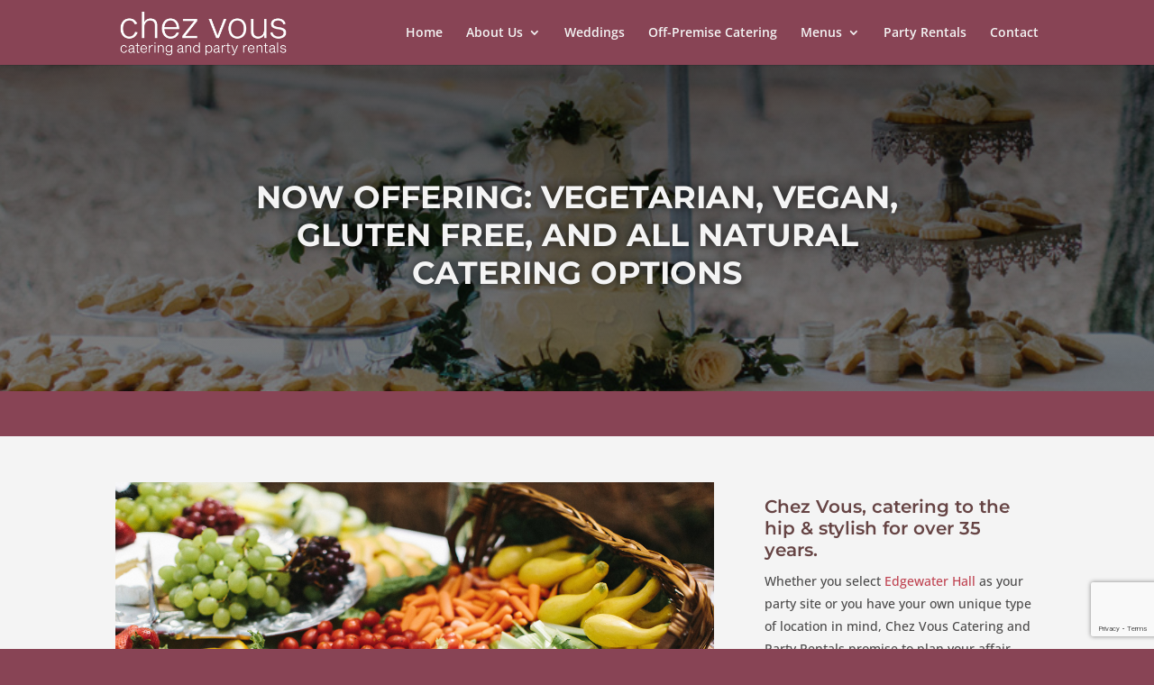

--- FILE ---
content_type: text/html; charset=utf-8
request_url: https://www.google.com/recaptcha/api2/anchor?ar=1&k=6LcS5SwkAAAAAM8zXHkxwuunkGRrSHSiPomNi1Dv&co=aHR0cHM6Ly9jdnBhcnRpZXMuY29tOjQ0Mw..&hl=en&v=PoyoqOPhxBO7pBk68S4YbpHZ&size=invisible&anchor-ms=20000&execute-ms=30000&cb=f0gfm6hmaz67
body_size: 48609
content:
<!DOCTYPE HTML><html dir="ltr" lang="en"><head><meta http-equiv="Content-Type" content="text/html; charset=UTF-8">
<meta http-equiv="X-UA-Compatible" content="IE=edge">
<title>reCAPTCHA</title>
<style type="text/css">
/* cyrillic-ext */
@font-face {
  font-family: 'Roboto';
  font-style: normal;
  font-weight: 400;
  font-stretch: 100%;
  src: url(//fonts.gstatic.com/s/roboto/v48/KFO7CnqEu92Fr1ME7kSn66aGLdTylUAMa3GUBHMdazTgWw.woff2) format('woff2');
  unicode-range: U+0460-052F, U+1C80-1C8A, U+20B4, U+2DE0-2DFF, U+A640-A69F, U+FE2E-FE2F;
}
/* cyrillic */
@font-face {
  font-family: 'Roboto';
  font-style: normal;
  font-weight: 400;
  font-stretch: 100%;
  src: url(//fonts.gstatic.com/s/roboto/v48/KFO7CnqEu92Fr1ME7kSn66aGLdTylUAMa3iUBHMdazTgWw.woff2) format('woff2');
  unicode-range: U+0301, U+0400-045F, U+0490-0491, U+04B0-04B1, U+2116;
}
/* greek-ext */
@font-face {
  font-family: 'Roboto';
  font-style: normal;
  font-weight: 400;
  font-stretch: 100%;
  src: url(//fonts.gstatic.com/s/roboto/v48/KFO7CnqEu92Fr1ME7kSn66aGLdTylUAMa3CUBHMdazTgWw.woff2) format('woff2');
  unicode-range: U+1F00-1FFF;
}
/* greek */
@font-face {
  font-family: 'Roboto';
  font-style: normal;
  font-weight: 400;
  font-stretch: 100%;
  src: url(//fonts.gstatic.com/s/roboto/v48/KFO7CnqEu92Fr1ME7kSn66aGLdTylUAMa3-UBHMdazTgWw.woff2) format('woff2');
  unicode-range: U+0370-0377, U+037A-037F, U+0384-038A, U+038C, U+038E-03A1, U+03A3-03FF;
}
/* math */
@font-face {
  font-family: 'Roboto';
  font-style: normal;
  font-weight: 400;
  font-stretch: 100%;
  src: url(//fonts.gstatic.com/s/roboto/v48/KFO7CnqEu92Fr1ME7kSn66aGLdTylUAMawCUBHMdazTgWw.woff2) format('woff2');
  unicode-range: U+0302-0303, U+0305, U+0307-0308, U+0310, U+0312, U+0315, U+031A, U+0326-0327, U+032C, U+032F-0330, U+0332-0333, U+0338, U+033A, U+0346, U+034D, U+0391-03A1, U+03A3-03A9, U+03B1-03C9, U+03D1, U+03D5-03D6, U+03F0-03F1, U+03F4-03F5, U+2016-2017, U+2034-2038, U+203C, U+2040, U+2043, U+2047, U+2050, U+2057, U+205F, U+2070-2071, U+2074-208E, U+2090-209C, U+20D0-20DC, U+20E1, U+20E5-20EF, U+2100-2112, U+2114-2115, U+2117-2121, U+2123-214F, U+2190, U+2192, U+2194-21AE, U+21B0-21E5, U+21F1-21F2, U+21F4-2211, U+2213-2214, U+2216-22FF, U+2308-230B, U+2310, U+2319, U+231C-2321, U+2336-237A, U+237C, U+2395, U+239B-23B7, U+23D0, U+23DC-23E1, U+2474-2475, U+25AF, U+25B3, U+25B7, U+25BD, U+25C1, U+25CA, U+25CC, U+25FB, U+266D-266F, U+27C0-27FF, U+2900-2AFF, U+2B0E-2B11, U+2B30-2B4C, U+2BFE, U+3030, U+FF5B, U+FF5D, U+1D400-1D7FF, U+1EE00-1EEFF;
}
/* symbols */
@font-face {
  font-family: 'Roboto';
  font-style: normal;
  font-weight: 400;
  font-stretch: 100%;
  src: url(//fonts.gstatic.com/s/roboto/v48/KFO7CnqEu92Fr1ME7kSn66aGLdTylUAMaxKUBHMdazTgWw.woff2) format('woff2');
  unicode-range: U+0001-000C, U+000E-001F, U+007F-009F, U+20DD-20E0, U+20E2-20E4, U+2150-218F, U+2190, U+2192, U+2194-2199, U+21AF, U+21E6-21F0, U+21F3, U+2218-2219, U+2299, U+22C4-22C6, U+2300-243F, U+2440-244A, U+2460-24FF, U+25A0-27BF, U+2800-28FF, U+2921-2922, U+2981, U+29BF, U+29EB, U+2B00-2BFF, U+4DC0-4DFF, U+FFF9-FFFB, U+10140-1018E, U+10190-1019C, U+101A0, U+101D0-101FD, U+102E0-102FB, U+10E60-10E7E, U+1D2C0-1D2D3, U+1D2E0-1D37F, U+1F000-1F0FF, U+1F100-1F1AD, U+1F1E6-1F1FF, U+1F30D-1F30F, U+1F315, U+1F31C, U+1F31E, U+1F320-1F32C, U+1F336, U+1F378, U+1F37D, U+1F382, U+1F393-1F39F, U+1F3A7-1F3A8, U+1F3AC-1F3AF, U+1F3C2, U+1F3C4-1F3C6, U+1F3CA-1F3CE, U+1F3D4-1F3E0, U+1F3ED, U+1F3F1-1F3F3, U+1F3F5-1F3F7, U+1F408, U+1F415, U+1F41F, U+1F426, U+1F43F, U+1F441-1F442, U+1F444, U+1F446-1F449, U+1F44C-1F44E, U+1F453, U+1F46A, U+1F47D, U+1F4A3, U+1F4B0, U+1F4B3, U+1F4B9, U+1F4BB, U+1F4BF, U+1F4C8-1F4CB, U+1F4D6, U+1F4DA, U+1F4DF, U+1F4E3-1F4E6, U+1F4EA-1F4ED, U+1F4F7, U+1F4F9-1F4FB, U+1F4FD-1F4FE, U+1F503, U+1F507-1F50B, U+1F50D, U+1F512-1F513, U+1F53E-1F54A, U+1F54F-1F5FA, U+1F610, U+1F650-1F67F, U+1F687, U+1F68D, U+1F691, U+1F694, U+1F698, U+1F6AD, U+1F6B2, U+1F6B9-1F6BA, U+1F6BC, U+1F6C6-1F6CF, U+1F6D3-1F6D7, U+1F6E0-1F6EA, U+1F6F0-1F6F3, U+1F6F7-1F6FC, U+1F700-1F7FF, U+1F800-1F80B, U+1F810-1F847, U+1F850-1F859, U+1F860-1F887, U+1F890-1F8AD, U+1F8B0-1F8BB, U+1F8C0-1F8C1, U+1F900-1F90B, U+1F93B, U+1F946, U+1F984, U+1F996, U+1F9E9, U+1FA00-1FA6F, U+1FA70-1FA7C, U+1FA80-1FA89, U+1FA8F-1FAC6, U+1FACE-1FADC, U+1FADF-1FAE9, U+1FAF0-1FAF8, U+1FB00-1FBFF;
}
/* vietnamese */
@font-face {
  font-family: 'Roboto';
  font-style: normal;
  font-weight: 400;
  font-stretch: 100%;
  src: url(//fonts.gstatic.com/s/roboto/v48/KFO7CnqEu92Fr1ME7kSn66aGLdTylUAMa3OUBHMdazTgWw.woff2) format('woff2');
  unicode-range: U+0102-0103, U+0110-0111, U+0128-0129, U+0168-0169, U+01A0-01A1, U+01AF-01B0, U+0300-0301, U+0303-0304, U+0308-0309, U+0323, U+0329, U+1EA0-1EF9, U+20AB;
}
/* latin-ext */
@font-face {
  font-family: 'Roboto';
  font-style: normal;
  font-weight: 400;
  font-stretch: 100%;
  src: url(//fonts.gstatic.com/s/roboto/v48/KFO7CnqEu92Fr1ME7kSn66aGLdTylUAMa3KUBHMdazTgWw.woff2) format('woff2');
  unicode-range: U+0100-02BA, U+02BD-02C5, U+02C7-02CC, U+02CE-02D7, U+02DD-02FF, U+0304, U+0308, U+0329, U+1D00-1DBF, U+1E00-1E9F, U+1EF2-1EFF, U+2020, U+20A0-20AB, U+20AD-20C0, U+2113, U+2C60-2C7F, U+A720-A7FF;
}
/* latin */
@font-face {
  font-family: 'Roboto';
  font-style: normal;
  font-weight: 400;
  font-stretch: 100%;
  src: url(//fonts.gstatic.com/s/roboto/v48/KFO7CnqEu92Fr1ME7kSn66aGLdTylUAMa3yUBHMdazQ.woff2) format('woff2');
  unicode-range: U+0000-00FF, U+0131, U+0152-0153, U+02BB-02BC, U+02C6, U+02DA, U+02DC, U+0304, U+0308, U+0329, U+2000-206F, U+20AC, U+2122, U+2191, U+2193, U+2212, U+2215, U+FEFF, U+FFFD;
}
/* cyrillic-ext */
@font-face {
  font-family: 'Roboto';
  font-style: normal;
  font-weight: 500;
  font-stretch: 100%;
  src: url(//fonts.gstatic.com/s/roboto/v48/KFO7CnqEu92Fr1ME7kSn66aGLdTylUAMa3GUBHMdazTgWw.woff2) format('woff2');
  unicode-range: U+0460-052F, U+1C80-1C8A, U+20B4, U+2DE0-2DFF, U+A640-A69F, U+FE2E-FE2F;
}
/* cyrillic */
@font-face {
  font-family: 'Roboto';
  font-style: normal;
  font-weight: 500;
  font-stretch: 100%;
  src: url(//fonts.gstatic.com/s/roboto/v48/KFO7CnqEu92Fr1ME7kSn66aGLdTylUAMa3iUBHMdazTgWw.woff2) format('woff2');
  unicode-range: U+0301, U+0400-045F, U+0490-0491, U+04B0-04B1, U+2116;
}
/* greek-ext */
@font-face {
  font-family: 'Roboto';
  font-style: normal;
  font-weight: 500;
  font-stretch: 100%;
  src: url(//fonts.gstatic.com/s/roboto/v48/KFO7CnqEu92Fr1ME7kSn66aGLdTylUAMa3CUBHMdazTgWw.woff2) format('woff2');
  unicode-range: U+1F00-1FFF;
}
/* greek */
@font-face {
  font-family: 'Roboto';
  font-style: normal;
  font-weight: 500;
  font-stretch: 100%;
  src: url(//fonts.gstatic.com/s/roboto/v48/KFO7CnqEu92Fr1ME7kSn66aGLdTylUAMa3-UBHMdazTgWw.woff2) format('woff2');
  unicode-range: U+0370-0377, U+037A-037F, U+0384-038A, U+038C, U+038E-03A1, U+03A3-03FF;
}
/* math */
@font-face {
  font-family: 'Roboto';
  font-style: normal;
  font-weight: 500;
  font-stretch: 100%;
  src: url(//fonts.gstatic.com/s/roboto/v48/KFO7CnqEu92Fr1ME7kSn66aGLdTylUAMawCUBHMdazTgWw.woff2) format('woff2');
  unicode-range: U+0302-0303, U+0305, U+0307-0308, U+0310, U+0312, U+0315, U+031A, U+0326-0327, U+032C, U+032F-0330, U+0332-0333, U+0338, U+033A, U+0346, U+034D, U+0391-03A1, U+03A3-03A9, U+03B1-03C9, U+03D1, U+03D5-03D6, U+03F0-03F1, U+03F4-03F5, U+2016-2017, U+2034-2038, U+203C, U+2040, U+2043, U+2047, U+2050, U+2057, U+205F, U+2070-2071, U+2074-208E, U+2090-209C, U+20D0-20DC, U+20E1, U+20E5-20EF, U+2100-2112, U+2114-2115, U+2117-2121, U+2123-214F, U+2190, U+2192, U+2194-21AE, U+21B0-21E5, U+21F1-21F2, U+21F4-2211, U+2213-2214, U+2216-22FF, U+2308-230B, U+2310, U+2319, U+231C-2321, U+2336-237A, U+237C, U+2395, U+239B-23B7, U+23D0, U+23DC-23E1, U+2474-2475, U+25AF, U+25B3, U+25B7, U+25BD, U+25C1, U+25CA, U+25CC, U+25FB, U+266D-266F, U+27C0-27FF, U+2900-2AFF, U+2B0E-2B11, U+2B30-2B4C, U+2BFE, U+3030, U+FF5B, U+FF5D, U+1D400-1D7FF, U+1EE00-1EEFF;
}
/* symbols */
@font-face {
  font-family: 'Roboto';
  font-style: normal;
  font-weight: 500;
  font-stretch: 100%;
  src: url(//fonts.gstatic.com/s/roboto/v48/KFO7CnqEu92Fr1ME7kSn66aGLdTylUAMaxKUBHMdazTgWw.woff2) format('woff2');
  unicode-range: U+0001-000C, U+000E-001F, U+007F-009F, U+20DD-20E0, U+20E2-20E4, U+2150-218F, U+2190, U+2192, U+2194-2199, U+21AF, U+21E6-21F0, U+21F3, U+2218-2219, U+2299, U+22C4-22C6, U+2300-243F, U+2440-244A, U+2460-24FF, U+25A0-27BF, U+2800-28FF, U+2921-2922, U+2981, U+29BF, U+29EB, U+2B00-2BFF, U+4DC0-4DFF, U+FFF9-FFFB, U+10140-1018E, U+10190-1019C, U+101A0, U+101D0-101FD, U+102E0-102FB, U+10E60-10E7E, U+1D2C0-1D2D3, U+1D2E0-1D37F, U+1F000-1F0FF, U+1F100-1F1AD, U+1F1E6-1F1FF, U+1F30D-1F30F, U+1F315, U+1F31C, U+1F31E, U+1F320-1F32C, U+1F336, U+1F378, U+1F37D, U+1F382, U+1F393-1F39F, U+1F3A7-1F3A8, U+1F3AC-1F3AF, U+1F3C2, U+1F3C4-1F3C6, U+1F3CA-1F3CE, U+1F3D4-1F3E0, U+1F3ED, U+1F3F1-1F3F3, U+1F3F5-1F3F7, U+1F408, U+1F415, U+1F41F, U+1F426, U+1F43F, U+1F441-1F442, U+1F444, U+1F446-1F449, U+1F44C-1F44E, U+1F453, U+1F46A, U+1F47D, U+1F4A3, U+1F4B0, U+1F4B3, U+1F4B9, U+1F4BB, U+1F4BF, U+1F4C8-1F4CB, U+1F4D6, U+1F4DA, U+1F4DF, U+1F4E3-1F4E6, U+1F4EA-1F4ED, U+1F4F7, U+1F4F9-1F4FB, U+1F4FD-1F4FE, U+1F503, U+1F507-1F50B, U+1F50D, U+1F512-1F513, U+1F53E-1F54A, U+1F54F-1F5FA, U+1F610, U+1F650-1F67F, U+1F687, U+1F68D, U+1F691, U+1F694, U+1F698, U+1F6AD, U+1F6B2, U+1F6B9-1F6BA, U+1F6BC, U+1F6C6-1F6CF, U+1F6D3-1F6D7, U+1F6E0-1F6EA, U+1F6F0-1F6F3, U+1F6F7-1F6FC, U+1F700-1F7FF, U+1F800-1F80B, U+1F810-1F847, U+1F850-1F859, U+1F860-1F887, U+1F890-1F8AD, U+1F8B0-1F8BB, U+1F8C0-1F8C1, U+1F900-1F90B, U+1F93B, U+1F946, U+1F984, U+1F996, U+1F9E9, U+1FA00-1FA6F, U+1FA70-1FA7C, U+1FA80-1FA89, U+1FA8F-1FAC6, U+1FACE-1FADC, U+1FADF-1FAE9, U+1FAF0-1FAF8, U+1FB00-1FBFF;
}
/* vietnamese */
@font-face {
  font-family: 'Roboto';
  font-style: normal;
  font-weight: 500;
  font-stretch: 100%;
  src: url(//fonts.gstatic.com/s/roboto/v48/KFO7CnqEu92Fr1ME7kSn66aGLdTylUAMa3OUBHMdazTgWw.woff2) format('woff2');
  unicode-range: U+0102-0103, U+0110-0111, U+0128-0129, U+0168-0169, U+01A0-01A1, U+01AF-01B0, U+0300-0301, U+0303-0304, U+0308-0309, U+0323, U+0329, U+1EA0-1EF9, U+20AB;
}
/* latin-ext */
@font-face {
  font-family: 'Roboto';
  font-style: normal;
  font-weight: 500;
  font-stretch: 100%;
  src: url(//fonts.gstatic.com/s/roboto/v48/KFO7CnqEu92Fr1ME7kSn66aGLdTylUAMa3KUBHMdazTgWw.woff2) format('woff2');
  unicode-range: U+0100-02BA, U+02BD-02C5, U+02C7-02CC, U+02CE-02D7, U+02DD-02FF, U+0304, U+0308, U+0329, U+1D00-1DBF, U+1E00-1E9F, U+1EF2-1EFF, U+2020, U+20A0-20AB, U+20AD-20C0, U+2113, U+2C60-2C7F, U+A720-A7FF;
}
/* latin */
@font-face {
  font-family: 'Roboto';
  font-style: normal;
  font-weight: 500;
  font-stretch: 100%;
  src: url(//fonts.gstatic.com/s/roboto/v48/KFO7CnqEu92Fr1ME7kSn66aGLdTylUAMa3yUBHMdazQ.woff2) format('woff2');
  unicode-range: U+0000-00FF, U+0131, U+0152-0153, U+02BB-02BC, U+02C6, U+02DA, U+02DC, U+0304, U+0308, U+0329, U+2000-206F, U+20AC, U+2122, U+2191, U+2193, U+2212, U+2215, U+FEFF, U+FFFD;
}
/* cyrillic-ext */
@font-face {
  font-family: 'Roboto';
  font-style: normal;
  font-weight: 900;
  font-stretch: 100%;
  src: url(//fonts.gstatic.com/s/roboto/v48/KFO7CnqEu92Fr1ME7kSn66aGLdTylUAMa3GUBHMdazTgWw.woff2) format('woff2');
  unicode-range: U+0460-052F, U+1C80-1C8A, U+20B4, U+2DE0-2DFF, U+A640-A69F, U+FE2E-FE2F;
}
/* cyrillic */
@font-face {
  font-family: 'Roboto';
  font-style: normal;
  font-weight: 900;
  font-stretch: 100%;
  src: url(//fonts.gstatic.com/s/roboto/v48/KFO7CnqEu92Fr1ME7kSn66aGLdTylUAMa3iUBHMdazTgWw.woff2) format('woff2');
  unicode-range: U+0301, U+0400-045F, U+0490-0491, U+04B0-04B1, U+2116;
}
/* greek-ext */
@font-face {
  font-family: 'Roboto';
  font-style: normal;
  font-weight: 900;
  font-stretch: 100%;
  src: url(//fonts.gstatic.com/s/roboto/v48/KFO7CnqEu92Fr1ME7kSn66aGLdTylUAMa3CUBHMdazTgWw.woff2) format('woff2');
  unicode-range: U+1F00-1FFF;
}
/* greek */
@font-face {
  font-family: 'Roboto';
  font-style: normal;
  font-weight: 900;
  font-stretch: 100%;
  src: url(//fonts.gstatic.com/s/roboto/v48/KFO7CnqEu92Fr1ME7kSn66aGLdTylUAMa3-UBHMdazTgWw.woff2) format('woff2');
  unicode-range: U+0370-0377, U+037A-037F, U+0384-038A, U+038C, U+038E-03A1, U+03A3-03FF;
}
/* math */
@font-face {
  font-family: 'Roboto';
  font-style: normal;
  font-weight: 900;
  font-stretch: 100%;
  src: url(//fonts.gstatic.com/s/roboto/v48/KFO7CnqEu92Fr1ME7kSn66aGLdTylUAMawCUBHMdazTgWw.woff2) format('woff2');
  unicode-range: U+0302-0303, U+0305, U+0307-0308, U+0310, U+0312, U+0315, U+031A, U+0326-0327, U+032C, U+032F-0330, U+0332-0333, U+0338, U+033A, U+0346, U+034D, U+0391-03A1, U+03A3-03A9, U+03B1-03C9, U+03D1, U+03D5-03D6, U+03F0-03F1, U+03F4-03F5, U+2016-2017, U+2034-2038, U+203C, U+2040, U+2043, U+2047, U+2050, U+2057, U+205F, U+2070-2071, U+2074-208E, U+2090-209C, U+20D0-20DC, U+20E1, U+20E5-20EF, U+2100-2112, U+2114-2115, U+2117-2121, U+2123-214F, U+2190, U+2192, U+2194-21AE, U+21B0-21E5, U+21F1-21F2, U+21F4-2211, U+2213-2214, U+2216-22FF, U+2308-230B, U+2310, U+2319, U+231C-2321, U+2336-237A, U+237C, U+2395, U+239B-23B7, U+23D0, U+23DC-23E1, U+2474-2475, U+25AF, U+25B3, U+25B7, U+25BD, U+25C1, U+25CA, U+25CC, U+25FB, U+266D-266F, U+27C0-27FF, U+2900-2AFF, U+2B0E-2B11, U+2B30-2B4C, U+2BFE, U+3030, U+FF5B, U+FF5D, U+1D400-1D7FF, U+1EE00-1EEFF;
}
/* symbols */
@font-face {
  font-family: 'Roboto';
  font-style: normal;
  font-weight: 900;
  font-stretch: 100%;
  src: url(//fonts.gstatic.com/s/roboto/v48/KFO7CnqEu92Fr1ME7kSn66aGLdTylUAMaxKUBHMdazTgWw.woff2) format('woff2');
  unicode-range: U+0001-000C, U+000E-001F, U+007F-009F, U+20DD-20E0, U+20E2-20E4, U+2150-218F, U+2190, U+2192, U+2194-2199, U+21AF, U+21E6-21F0, U+21F3, U+2218-2219, U+2299, U+22C4-22C6, U+2300-243F, U+2440-244A, U+2460-24FF, U+25A0-27BF, U+2800-28FF, U+2921-2922, U+2981, U+29BF, U+29EB, U+2B00-2BFF, U+4DC0-4DFF, U+FFF9-FFFB, U+10140-1018E, U+10190-1019C, U+101A0, U+101D0-101FD, U+102E0-102FB, U+10E60-10E7E, U+1D2C0-1D2D3, U+1D2E0-1D37F, U+1F000-1F0FF, U+1F100-1F1AD, U+1F1E6-1F1FF, U+1F30D-1F30F, U+1F315, U+1F31C, U+1F31E, U+1F320-1F32C, U+1F336, U+1F378, U+1F37D, U+1F382, U+1F393-1F39F, U+1F3A7-1F3A8, U+1F3AC-1F3AF, U+1F3C2, U+1F3C4-1F3C6, U+1F3CA-1F3CE, U+1F3D4-1F3E0, U+1F3ED, U+1F3F1-1F3F3, U+1F3F5-1F3F7, U+1F408, U+1F415, U+1F41F, U+1F426, U+1F43F, U+1F441-1F442, U+1F444, U+1F446-1F449, U+1F44C-1F44E, U+1F453, U+1F46A, U+1F47D, U+1F4A3, U+1F4B0, U+1F4B3, U+1F4B9, U+1F4BB, U+1F4BF, U+1F4C8-1F4CB, U+1F4D6, U+1F4DA, U+1F4DF, U+1F4E3-1F4E6, U+1F4EA-1F4ED, U+1F4F7, U+1F4F9-1F4FB, U+1F4FD-1F4FE, U+1F503, U+1F507-1F50B, U+1F50D, U+1F512-1F513, U+1F53E-1F54A, U+1F54F-1F5FA, U+1F610, U+1F650-1F67F, U+1F687, U+1F68D, U+1F691, U+1F694, U+1F698, U+1F6AD, U+1F6B2, U+1F6B9-1F6BA, U+1F6BC, U+1F6C6-1F6CF, U+1F6D3-1F6D7, U+1F6E0-1F6EA, U+1F6F0-1F6F3, U+1F6F7-1F6FC, U+1F700-1F7FF, U+1F800-1F80B, U+1F810-1F847, U+1F850-1F859, U+1F860-1F887, U+1F890-1F8AD, U+1F8B0-1F8BB, U+1F8C0-1F8C1, U+1F900-1F90B, U+1F93B, U+1F946, U+1F984, U+1F996, U+1F9E9, U+1FA00-1FA6F, U+1FA70-1FA7C, U+1FA80-1FA89, U+1FA8F-1FAC6, U+1FACE-1FADC, U+1FADF-1FAE9, U+1FAF0-1FAF8, U+1FB00-1FBFF;
}
/* vietnamese */
@font-face {
  font-family: 'Roboto';
  font-style: normal;
  font-weight: 900;
  font-stretch: 100%;
  src: url(//fonts.gstatic.com/s/roboto/v48/KFO7CnqEu92Fr1ME7kSn66aGLdTylUAMa3OUBHMdazTgWw.woff2) format('woff2');
  unicode-range: U+0102-0103, U+0110-0111, U+0128-0129, U+0168-0169, U+01A0-01A1, U+01AF-01B0, U+0300-0301, U+0303-0304, U+0308-0309, U+0323, U+0329, U+1EA0-1EF9, U+20AB;
}
/* latin-ext */
@font-face {
  font-family: 'Roboto';
  font-style: normal;
  font-weight: 900;
  font-stretch: 100%;
  src: url(//fonts.gstatic.com/s/roboto/v48/KFO7CnqEu92Fr1ME7kSn66aGLdTylUAMa3KUBHMdazTgWw.woff2) format('woff2');
  unicode-range: U+0100-02BA, U+02BD-02C5, U+02C7-02CC, U+02CE-02D7, U+02DD-02FF, U+0304, U+0308, U+0329, U+1D00-1DBF, U+1E00-1E9F, U+1EF2-1EFF, U+2020, U+20A0-20AB, U+20AD-20C0, U+2113, U+2C60-2C7F, U+A720-A7FF;
}
/* latin */
@font-face {
  font-family: 'Roboto';
  font-style: normal;
  font-weight: 900;
  font-stretch: 100%;
  src: url(//fonts.gstatic.com/s/roboto/v48/KFO7CnqEu92Fr1ME7kSn66aGLdTylUAMa3yUBHMdazQ.woff2) format('woff2');
  unicode-range: U+0000-00FF, U+0131, U+0152-0153, U+02BB-02BC, U+02C6, U+02DA, U+02DC, U+0304, U+0308, U+0329, U+2000-206F, U+20AC, U+2122, U+2191, U+2193, U+2212, U+2215, U+FEFF, U+FFFD;
}

</style>
<link rel="stylesheet" type="text/css" href="https://www.gstatic.com/recaptcha/releases/PoyoqOPhxBO7pBk68S4YbpHZ/styles__ltr.css">
<script nonce="i7yJZxOinyBkbe8S2vAONQ" type="text/javascript">window['__recaptcha_api'] = 'https://www.google.com/recaptcha/api2/';</script>
<script type="text/javascript" src="https://www.gstatic.com/recaptcha/releases/PoyoqOPhxBO7pBk68S4YbpHZ/recaptcha__en.js" nonce="i7yJZxOinyBkbe8S2vAONQ">
      
    </script></head>
<body><div id="rc-anchor-alert" class="rc-anchor-alert"></div>
<input type="hidden" id="recaptcha-token" value="[base64]">
<script type="text/javascript" nonce="i7yJZxOinyBkbe8S2vAONQ">
      recaptcha.anchor.Main.init("[\x22ainput\x22,[\x22bgdata\x22,\x22\x22,\[base64]/[base64]/[base64]/bmV3IHJbeF0oY1swXSk6RT09Mj9uZXcgclt4XShjWzBdLGNbMV0pOkU9PTM/bmV3IHJbeF0oY1swXSxjWzFdLGNbMl0pOkU9PTQ/[base64]/[base64]/[base64]/[base64]/[base64]/[base64]/[base64]/[base64]\x22,\[base64]\x22,\x22S8Odwo4cK8Oow45VwpnDn8O8c2wOSsKrw59JQMKte0jDucOzwpFDfcOXw4/CuADCpiAWwqUkwpdpa8KIVcKwJQXDo3R8ecKZwr3Dj8KRw53DrsKaw5fDiTvCsmjCv8K4wqvCkcKjw5vCgSbDpcKbC8KPTHrDicO6wqDDosOZw7/CisOIwq0HXsKowql3fBg2wqQIwqIdBcKAwrHDqU/DnsK7w5bCn8OsF0FGwq8nwqHCvMKdwqMtGcKyHUDDocOZwpbCtMOPwrzCmT3DkznCqsOAw4LDkMOlwpsKwpBQIMOfwqMPwpJcTcOJwqAeZsKuw5tJVMKewrVuw4Rqw5HCnCTDjgrCs0nCjcO/OcK5w4tIwrzDicOAF8OMPD4XBcK/Xw55QsOkJsKebsOILcOSwqPDuXHDlsKAw5rCmCLDgDVCehjCiDUaw5J6w7Y3wrrCtRzDpTDDvsKJH8OIwqpQwq7Dj8K7w4PDr2l+cMK/MsKLw67CtsOMNwFmA3HCkX4owoPDpGlaw4TCuUTCgH1Pw5MIIVzCm8OOwrAww7PDlmN5EsKnEMKXEMKAYR1VGcK7bsOKw4FVRgjDg0zCi8KLf2NZNz1Ywp4TB8KOw6Ztw7jCpXdJw6PDvjPDrMOhw6HDvw3DrSnDkxdcwqDDszwhfsOKLW/[base64]/LUZDwrTCkm5Ww4XDo8OYScObw5XCkcOqXGwCNsOnwowPQcOFVWM5N8O5w5LCk8OPw5rCl8K4PcKXwoo2EcK2woHCihrDocOSfmfDohABwqt2wr3CrMOuwqhSXWvDhcOjFhxNBmJtwpHDhFNjw6bCvcKZWsO/P2x5w6gYB8Kxw4bCrsO2wr/ChcOdW1RIPDJNGlMGwrbDk2NccMOywqQdwolCOsKTHsKdEMKXw7DDjMKON8O7wqLCrcKww64pw5kjw6QTZcK3bgZXwqbDgMOvwobCgcOIwrjDlW3CrX3DnsOVwrFmwq7Cj8KTc8K0wph3WcOnw6TCsiASHsKswpsGw6sPwqfDrcK/wq9vFcK/[base64]/w5pzEcK+FjzCp8K2WQnCnVrDv8OIwrbDgC0Dw4zCmcO3YsO+UMOqwo58G1Anw7nDsMOewrAsQVXDpsKcwpXCtEgIwqDDj8O7fAvDmcOxMh7DrMO6NT7CnHk+woHCmDjDmVt9w4leTMO1AXh/wrbCqsKpwpbDs8K8w5PDh1hJGcObw5nCncKMNld9w77DqG0Jw5jDrn14w6/CjcOxIlrDr1fCkMK/K09aw4nCs8OpwqgxwqbCocO/wpxcw5/CvMK/C3d3YTJgM8KDwrHDtWU8w4YkNW/DgcOiT8OsFsOccSV1w4LDlhB/w6LCuQXDm8Oew4UpTsOKwopCT8OnQsKQw4csw67DrMKEfgfCg8KswqPDocOqwoDCicKyQREww5YZfWjDnsK4wqPClsOrw77Ch8OJwpnCrRvDsnB9woTDjMKKJSdzXgLDqx1fwpbCrsK8wofDl2nCsMKxw7ZTw6XCoMKWw7RRUMO/woDCixLDsAvClAFdVDnCgVURSXMewrFjWMOvWSQXTRvDqMOqw6lfw452w6/DiyjDpn3DosKSwprCqMKLwqV0BsOqCcKuM3JUS8Omw6DCtSMXIFXDlsKMSl/CqsKLwo4vw53CiCPCg2/DoGHClVXCu8OqeMKkX8OlEsO/GcKTNCo3wpwaw5BDXcO0fsOyLHJ8wo/ChcKyw73DpwVawroNw4PCusKmwpEnSsO6wpnCsRnCkWHDsMKLwrZ2E8Kiw7sCw4zDg8OHwpjCgjLDoSQ5BMKDw4ddC8ObEcK3bmh1ZFAgw77CtMKlEhQqS8K8wr0XwoRjw4cePW1DHwNTBMKodcKUwr/[base64]/Ch23DkkfDmMO/wpbCiQrDpzLCrsOpFcKcA8Kswq3CgcOfFcKTTMOfw53CsA3Cj2vCjnEOw6bCq8O/[base64]/ChBRmC8O/wonDjMO2woLCtEbDlsKXYwxlwrzCjkxxNMKpwp8fwqHDoMOQw6M9wpRNwoXChxdGdCrDisKxGDsXw6XCvMOgfDhywpvDr03Cil8oCjzCiXMEARzCgEHCpjkNBVPCrsK/w6nCsQvDu1gCAsKjw5sLC8Ofwrodw5PCh8OtCw5Ew7zDs0HCnDTDt2TCiw50T8OdMMO9wpg5w6DDqBJuwrTCgsKlw7TCkHLCjCJAAhTCsMK8w5ZcPF1iJsKrw4bCuR/DpDJ/eyfDvsKkwoTCkMO3bMKNw7HCtwNzw5gCWlAqZ1zDpMOuf8Kgw6tawq7CpgbDnWLDi0lNc8KoX3EERgFkEcK/[base64]/TWbDjWTCnGbCj8OXOSPCkl/DtsOPwrPDpRjCpsORwqRNFWgkw7V/[base64]/CgzQxwpbCtQ8nwr3CjsKQwo8Cw7lWInPCs8K2wqEfQVAoS8O7wq7DlsKge8O7FMKZw4M2LsOMwpDDr8K4EEdSwpPCiH5La0Mjw67CucO6T8OIWVPDkQhJwpoRCEXChcKhw4lrQGRgBcOowohNQcKKMMKdwq5ow4EFYxLCqG9wwo/ChcK3GWAAw6QXwr41QMKBw5bDiXHClsOgJMOBwqLClwhHNRnDjsOYwrPCp3fCiVA4w44XHm/[base64]/CpsOxX8OKEl7DgsO2M8KkwprCrDhOw4vDsE/DuiTCvsOvw4DDtsOMwoRkw44yCVEWwoU6PidYwrfDs8OEEcOIw5PCgcK3wpwtJsK1TQZ8w5psEMKFw4hjw5BAIsKpwrRiw5kcwo/CkMOjHzPDqhDCmMOsw5TCuV9EJMOww5/DszYVOGrDu3YLwqoWCcOpw6tifWLDn8KKQhESw61+dsOfw7TDtMKSDcKaE8KqwrnDnMKdU1hLwrM0WMK8UsOHwoLDrX7Cl8O2w7jCt1QLT8OMexzCnidJw6Q1VCxLwrHCpglIwqrDosKhw5UpbsOhwqfDv8KCRcOAwqTDuMKEwq/CjzXDqWVsfxfDnMKoLW1KwpLDm8K0wopBw7jDtMOOw7TCiFNVY0gKwqkYwrLCjREIw6ciw5Uqw6XDksKwfsKGcMOrwrzClcKbwpzCjURgw6vCtMO2BCBdLMOYPjrDm2rCuHnCqsORVsKLw4nCnsOnW1PDucKXw79+fMKew7fCjHLCjMKGDVTDvm/CqSHDulnDkMOdw4Zhw6nCoSzCglcHwqwsw5tYdMKIe8OBw7grwo1YworCu0vDnkQTw57DmSnColLDk2gjwp/DtsKww79YUV7DjhHCrMOgw689w47DtMOCwqXCsX3Ci8ORwpPDh8O2w7U2DC/Cq2vDvwcHCx7DuUM4wo8Nw6nCijjCvVjCt8KqworCvn8zwqrCgcOtwqYjV8KuwrVSOhPDvEEmHMK2w6wIwqfCjsOCwqXDvsOYECjDgsK1wqjCqArDoMKENsKawpvCscKAwpvCmTEVIcOgT3F6w7h/wrBpw5ITw7Rcw63Dp0AUVcO3wq1zw555K3YUwpbDpw7DuMKmwoPCpiLDtcO8w77DvcO8S2prEkRSP3UlbcORw7HDucKiw7QwH0USO8KFwp5gRH/DphNqU0jDggt4HXR3wqvDj8KiUjNbw45Kw4RgwrTDvlbDrMO/[base64]/CtQxswqXCkFJBWcOTw5DDrcKBw5nDpz5rDWXCl8Omb2lMJ8KqfjzClWXDo8O7SnLDsHMXAQfDijLDj8KGwqbChsO8c1jCqiU/wrbDlx0+wpfCuMKUwoxmwpPDvzNNaBXDqMKlw590FsOiwqfDgFPCucOXXRjDsH1hwrzCjsK0wqU6wpMQGsK3MElnfsKMwp0PRMOdUsOAw7nCqsO1wqzCoRoMZMOSXMO6ZETCqW5Ww5oSwoQvHcOUwobCkVnCsUhvE8KdTMKtwqRJIWgAXSwrU8KDw5jCpQ/Dr8KDwrnCqQUDAw0/XBZ5w4ggw4PDg1R8wovDv0vCsnjDj8O/[base64]/wodvNRxSOMOFV3x0w5sow5BGeMK2wqZmenbDn8Oew7rCs8K+X8OVwoptYgPDkF/CtsKKccOZw5rDs8KhwpXCuMONwq/CvU42wqRGWjzCgF9AJzLDmD/DrcKVw5jDgkUxwppIw44MwqAbFcKzZcORQC3DqcK2w6tTAj9bR8O1Kz44cMKTwogfTMOwIsOdRsK5bgvDn2BwN8Ksw6hAwojDj8KMwq3Dh8KnSiMmwopcOMKrwpnDucKQM8KmIcKMw6BHw41Owo/[base64]/CkylbEBd2f8KNGkXDnMKEw4V/TMKJP2MPFcO3eMOFwpsjLEU1EsO4QnTDlCrCn8KfwofCtcOyeMO/wrZKw7nCvsK3BjjCvcKKS8OlGh5+S8OjIm7Cr1www5rDoyLDtiHCs2fDuCDDqgw+woHDpwjDtsKjIDEzccKOwoRrw78/w53DpEc8wrFLGcK5RgjCscONLMKsSj7CsD3CulYEIz9QMsO4HMOsw64yw7hhMsOjwp/Dq20wNknDpMOgwqhVBMOiB3nDqMO9w4TCisKqwpNnwpBgb3gaVX/ClRzDol3Dg3LChMKJTMO+S8OWDGzDncOveyLDiFRqUFfDt8KbGMOOwrc1aF0vQMOlbcKXwopvd8KUw7/DnFEbHBvDrBV+woApwoLCvHzDgyt7w4puwrXCl1nCu8KYScKewqjCvitTw67Du1NuXMKefFshw7RXw4c4w69fwrc2S8OEDsOqf8OATcOzEMO1w4vDqhzClQvCjsKhwp3CusKBX0jDmjIZwpTCg8O2worCicKGT2Vpwodowr/DrSs/L8Otw4DDjDMWwo11w4sIFsOCwqnDiHUzc0pbA8K7IsOnwogBHcO0fXHDgsKWZ8OoIsORwqsqZsOlRsKHw5RQbTLCvCfDuTdkw5dEe2/[base64]/XcO/w7cQw4J+woFOw6RhwoltwoBNL1Z6wq1Uw64QWk/DqcOYV8KsasKgHcKaV8O7Y1bCpXckw7ITTxHCmcOwMWIKX8OwAzPCqcKJRsONwrvCvcK2RgvDuMK/Kz3CuMKMw6bCr8ODwq4OS8KfwoU2OiXCvg7CqlvChsOXRMO2C8OYZlAdwoXCiz1jwqPCgBZ/YMO3w7c0O1grwr/DksOnMMKrKAk6VWnCl8K+w7Rgwp3DmWzCsgXCgRnDuj9owoTDrsOdw48AGcOcw6DCgcOBw4cxYMK+wo3CuMKpTsOXOMOow71AKQRGwpDDuGfDlcOwW8Omw4APw7NeHsO8VcOPwpAkw6QEbgzCoj9Xw4vCjCsRw6MKGgDCmsK1w63CmV/DrBxFY8O8fSLCosOMwrXChsOkwo7Cs2BDNsKSw54BSCfCq8KSwrAJOTcvw6bCm8OdMcKSwpQHYULDq8Ohwr83wq4QfsKKw73DssO+wonDocOifF/DvH9SNl7DnFd8eC8RX8OTw6wdT8KFZcKjccOqw6sHEMKbwo50HMKsasKdXXk5w5HChcKDYMOneicRZsOAd8Ozw4bCk2kEbiZkw4t4wqPCn8K2wo0JIMOYBMO1w4cbw7jCrMO+wrd/RsOXU8KFK3TCvsK3w5wHw7NhFk5kbMKdwo09wpgFwrERT8KDwrwEwp1POcOcG8OJw4xDwo7CuFbCpcKtw7/[base64]/DjcO7XxdSwpQxw7XDqMO2RMK/w5jDvjFaw6fDlsOqUXvCssOvwrXCmxYqeFBWw60uU8KwVnzCo2LDt8O9NcObWsK/woPDsRzDqMOwccKDwpPDucKyeMOCwrNHwq/[base64]/wofDsnlJMMOUcEguNMOmKwUKwoPCu8KBCSfDo8O3woHDhiALwpHCpsOPw7IJwrbDm8OBOcOdPj13wo7CmzzDhUEWwp7CjB9Owr/DkcKjJng2M8OsJitvXXDDosKtVcOawrfDp8O/MA4fwo1IWcKGCMOUFcKROsOhF8O5w7jDuMODFEjCjRV/wpjCt8KlMcK6w4Bpwp7Dj8O5PzU2TMOVwoTCqsOeRRIRUMOuw5Enwr7DqnzCocOkwrJVdMKIbsObDsKlwqnCtMO0XGlLwpAXw60NwrnCsVHCgMKnD8O7w4LDvwBdwrZowoNywphPwrLDu0fDmHXCvlV8w6LCrcOQwrrDmU/[base64]/HlYFIxnCszQOMwPDmhvCmHQMwphOw7HChBIrZsK3OMOIRsOpw6XDj096EWfCl8Orwpsvw5Umwo3Dk8KbwpdISF4XccKMPsKgw6Jlw4Qfw7IvRsKhw7h6w7VNw5oCw6nDn8KQPsODclZxw6/CqMKTRsOJIA3CjMO9w6fDsMOqwqUoRsKfwrnCoTzDrMKaw5/DgsOUQsO8woHClMOIHMK0wpPDm8OSdcKAwplvDsKOwpDDlMK3cMOiAMKoHRPCtyYJw5A0wrDCmsKaNMOQw7LCrFsewqLCoMOqw49UYg3DmcOcN8KWw7XCvVXCnUImwrYUwqQMw7M/IV/CpCMLwpTCjcKHbMOYOmLCgMKywoMcw7DDrQh8wqlkHkzCpFXCvAV/wqc9wpl9w651RVDCtMK8w4YSQBhieFk4UQFtLMOPVTogw6VWw7vCm8O7wr9IPnUBw6gnIn19wonCu8K1F0LCrwonGMKeFHtYU8KYw6TDocO9wrQFUMKvdxgfAMKDdcO7woNhYMKvEWbCuMKbwr/CkcO5ZsOUFDfDncKXwqTCuT/DmMKow4VTw7wKwo/[base64]/Z0IJW8KLwqTCtSZXwoXDmQI0wpx7E8OOFcO5wq/[base64]/wrhJwoYqw7HDnsOQeC7CssOJQk/ClirDiyjDhsO5wpLCsMOeFcKOFsOBw4kVNMOVBsK0wpZwW2jDqjnDhMKmw5PCmX1DJcO0w45cUCQLYzJywqzCi0vDuWoUIwfDsEDCgMOzw5PDg8OFw4/[base64]/DvMO/AsOFwprDg2dlwrPDi0V+w7cHw6QQNMKRw7cjw61Ww5/[base64]/LcKwwpTChCPDsUbCpRTCmsKBwonDs8KWB13Djn1hTsO3wrDCjElrYRtYNX0OQ8KqwpV1DBMHCGRmw4AWw7ArwrJfPcKHw48QAMOnwqElwq3DgMOZPlVQIhDCiAFfw7XCnMKAKmguwqFxMsOgw43CvEfDnTksw4UhL8OkXMKqJy7DvwvDicO/wrTDpcODfAMCamhSw6Iiw6Irw4fDj8O3AkzCjsKow7BXNRFcwqF6w5XCnsO4w7YoRcOswpnDgWPDoy5LPcOLwo97XMO5R2bDu8Kuw75ewpzClsKTYR/CgsOBwoEmw5gsw5nChy4rfMKETTRpGVnCnsKwGiwhwoHCksKDOMOAw7vCpzUJXcKpb8KYw6HCiXAUBWzCohZ0TsKQOcKLw6V2BRDCjcOsEXJjcF9/HDxfC8O1FEvDpBzDnGkUwp7DnlZzw4ZfwqLCqlzDkDIjEGjDu8ODe2HDlG8Qw4LDmifCscOcUMKdEgVmwq/DuUzCoBNEwpLCicOuBcOgIsO2wo7Dm8OTeWJCLXLCtsOpAj7Dg8K5F8KId8K2TWfCgHB8w53DoA3CtWLDkAIMwp/DocKSwr3DvGBzHcO+w7YxcBoZwr0Kw6QMIMO5w54zwqYgFVxawrh8fcK/w7jDnsOsw4guJMO2w7DDlsKawpoEFx3Cg8KCTcK9ShvDnSsawoHCqB3Clw0BworCg8KWVcKHIhrDmsKmwqEQccONw7fDo3MUwpMZYMOrE8OwwqPDvsO+McOZwpYFAcKYMsKDLTF0wqLDp1bDtRDDrGjCnXnCkX1GOkBaR2B7wr/Dh8OfwrJ+CMKhbsKUw4vDkVnCl8KywoANN8KEeG5dw4Yaw4cGM8ODKjU4w4AtEMKTTsOzSUPCrGJ8S8OvPTvDsBF/[base64]/Dij/DrDzClxFOLSzCvcOGwpLDni3CksKNwo1Gw5vCqkIbw4HDuQg5TsK0c2DDlXjDugvDrxXCmcKMw4wmX8KLZ8O1E8K2HcOgwobCjcOIw4lEw5VIw59mSHrDmWLDhMKRTsOdw59Uw6XDqU3DlcO3DGk8I8OOaMKqenbDs8OYDxhcBMOzwr5OT2rDgkxQwqY/dsK8GC0uw6nDvXrDpMOcw4xDP8OWwoPCkloRw6VBDcO5JjDDg1PDuA5WYAbCs8KDw7XDmm4qXU0oYsKHwoYjwppSw53DlzYtLwnDkRnDusKMGDTDpsKpw6UPw54Xw5UDwp9NA8KDZnQAUMK9w7PCm1Iww5nCssOAwpNmVMKtBsOawpkJwoXDkFbDgsKKw5rDnMOFwrs/woLDssK7VkRjworCr8OAw54+XcKPUisuwpk/bFPCk8OEw5J4AcK5fBxAw6DChkt/Y0dYW8OVwrLDgAZIw4kRIMKqIMK/w47DiFvCinPCg8OHU8ODdhvCgcOqwq3CiEEgwqZzw41CDcKowp9kCRDCuFJ8UzxUV8K0wrrCqXh0eXIqwofCtcKmaMOSwojDg37DlEfCrMOvwqkAXgYHw6woS8KBMMOAw4nCslksIcKfwp5Id8Ohwq/DuyLDrHPCgGk4WMOYw7YZw4hxwod5d3nCtMOfWGA3I8K7USQCw6QLGFbCtcKwwr01bsOOw5oTwpbDg8K6w6w1w7/DrRDCssO0wrEDw6/Dk8OWwrBBwqRlfMKxO8KTKhIIwp/DlcOsw5LDlXzDpE4xwr7Dnkg6FMOmEGBrw5Eawrx6EhzCu0hbw7NswpjCi8KVwr3CmnZtNcKhw7DCvsOeK8OLG8OMw4dIwpXCmcOMXsOrbcK1acKZez3CuwxRw7vDvMKtw6PDgTvCnsO1w7A1JErDiktHw4kmbnTChwbDg8KlUUJPCMKRGcKvw4zDhmpwwq/[base64]/NMKLwpBXEDFvwo55w5xbwrHDmEEbwqXClQxRI8OSwrjCl8K0K3/CscO6FMOkA8KONRY/TW3CtsKuWMKswodRw4vCtA0TwoJvwo7ChcKSD0twRgkywqPDnw3CmHPCkFjDk8OcQ8KVw6rCqgLCgMKHAjDDsxRXw5gmGsO/wr/[base64]/e8K3ewzCq8Kyw6DDsMOSBsOvwp4LQRU3wo7DpsOfAVDCoMO7w7/CksOzwp1LPsKCfE91K15UUsOBesKOVMO4XCbChzrDisOCw6FoaSfDtcOFw7XCvRZQVMOPwpdNw7Ztw50bwrvCjVkYWn/DukrDtMKCZ8OXwoV6wqTDiMOsw5bDu8OWC1pAZizDqwc/w47DlSMAesOZIcKyw4PDocOTwoHDmsK3wpk/WsOFwpzCtcOPfsKVw5pbVMK9w4jDtsOFdMKkTRfCjxDClcONw5haIB9zZcOJw7nCsMKZwrFVw5tZw6R1wrhQwq0tw6tuLsK5C2cfwqrCv8OCwpPCuMKUbAIQwozCmsOOw6J2UCfClMOEwpohU8Kbd1pLLMKYDB5Ew7x4LcKpBCtcWcKDwp9ECsK2XU/[base64]/DhA99QUjDpGrCmlPDqDtgfQfCnMOadyFkwpPDmkjCoMOcWMKpSWFrIMOgRMKXw6XCvX/ClsKtDcO/w6DDu8KAw51fPH3CoMK1w51aw4nDmsOqCsKFaMKcw43DlMOqw44pZcO3asKmU8OHwqohw759SGg/[base64]/wqIxwpR9w67CmMOlw7k2a8OOw6IDfxrDnsKyw4gWwoMhasOdwpBEcsO7wp7CmGXDg2zCsMOywopffGwbw6hhbMKHaXpcwr4eCsKlwo/Con9+AsKBRcKUXcKkEcKoOy/DiQbDpsKle8KuAEQ1w5hDG37DpcKIw6ptYcKYPsO8w7fDhBDDuDTDvBofO8OeBsOTwqHDgiXDhCJ7K3vDlxA6w7JLw6xhw67Ci2XDmsOcDxPDm8OUwq5BHsKuwpvDoWvCocKgwrgKw5AASsKuOMOEHsKbfcKQDsOgLVPCsHfDnsOZw5/DnX3CsjEewpsCLVrCsMK2w7zCpMKjTmHChELDmcKOw6nCnndHasOvwqNxw5/CghHDuMORw7pJwr1tKEXCuB9/[base64]/[base64]/[base64]/wqZYdcOcUAVsw5cawrfDusOjwpp+ckoaw7saTTrDscKtXT0fSUx/YFd7DR4owqJ4wqbCoxcvw6Ayw5wWwo9Qw74pw68Rwo0Ww5vDhCTCmj1Iw5jDiG1hEE88BSc2wodebFEVDTTDn8Opw73Ckn7DrFnDpgjCpUEtIXl5WMOwwrnDrWVJa8Ocw6Rowp3DocOHw5Uewr9ZHcOZScKyeQjCr8Kaw7soKcKRwoB/wpzChjHDmMO0OSXCtFQoQSvCocOgPMKEw4cTw4PDjcO2w6fCosKAA8Otwp9Qw4vCmjnCncOLwpfDpsKswq12wrlaZm9tw6kqMcK3IMO/wqE7w57ClMO8w5kRER3CgMOSw63Cig7DqsKmGMOOw7bDg8Oqw6/[base64]/T8K8CMKBfnJewrHDgsOWwrfDlmN0wrQGwqfDl2TCr8KbW0Myw5dRw7NYXxzDu8OrVhTCsjIswpZswq0fX8OcESkpw5HDssKra8KKw6N7w7hfbQ8jdBjDvXsRWcOxWwrChcOSWMKXCmUJAMOTUMODw4nDgG/[base64]/DrWHCiSs1w4HDnMOBwo8GcMKOFQwAO8O8EH7ChBzDh8KBY34oI8KhZBJdwqsJXTLDu1E+bWjCt8Ozw7EmQz7Dvk/CqW/CuTMhw6wIw4HCgcOfw5rCrcKjw7zColLDnsKTXlfCv8OPfsKhwrcpPcKyRMOKw5oEw5wtDjPDqgLCl0kFVsOQAkTCv0/DlHdfZjhdw6ANw457wpwRwqLCuGvDl8KjwroNY8OSKEPCkzwxworDpsOhc0p4bsO6JMOmQ0/DusKNSg1vw4wjGcK6csK2GFliO8ONw5vDjFVTwrUlwpzCoFLCkzHCtxAmZljCpcOpwqLCg8K6NXbCpMO/ElENPm8tw4bCi8KpY8K8NCnCu8OHGxQZeyQBw4IMcsKPwpbDgcOewoRCRMO/I14nwpfCj3hWdcKtwonDnlc/bA1iw6/CmMORKcOtw5fCiSFTIMK1an/DrFDCuWAEw4gkDMOtccO4w7jCpTLDjlFFJMO3wqA7WMO/w77Dn8K3wqF8IE4Nwo3DscOTYAkqQz/CiBwKbsOHUcKZJlNKw4jDlivDgsKLUsOBW8K/HsO3RMKVJ8Oxw6NcwpxjJj/Djx1Eb0zDpBDDjS8lwo42MQ5sZjUCLQbCsMKUYsOaCsKEw7nDsCHCvz/DtcOFwoTCmmlsw4nCncOPwpEZHMKsQ8ONwpHCsBjCgADCgzEiIMKNQFLCozJTA8KUw5VGw65Vf8KbSAoSw6zCiTVbaTwNw77Du8OABxTCicOTw5vCj8ODw4MFDll/wpnCrcK8w55GIsKOw6HDosK/KMKkwq7CicK5wqvDrHYQKMKgwrIEw6BMEsKmwoTDncKiNSrChcOrciXCjMKDWjXDgcKQwo/[base64]/wrnDqD3CqcKdwqUbwogkw4Euw5jCvXYeJMO4LEEnH8Ojw4x8KUINwrDChhDCqmFOw6TChkrDslLDpEZYw7w9wqHDvGNeK2PDnl3CgMK3w6tRw4RlG8Oqw5XDmHvCo8OAwoFYw4/[base64]/DrMKVLVTDr8OZEAdDw6g0w4shw5NEHcOuZMKiNgLCt8OJOsONVAIGBcOwwoobwp9QbsOhOnwdwrzDjGckCcKbFHnDrBXDrsKjw7/CvnljRsOGF8KjHFTDosOUDHvCpMO7eTfCl8KLSk/DsMKuHVzCsg/DkSTCnTXDnCrDn2Qew6HDrMOiSMK+wqcmwoptw4TClMKsEWd1DTJVwrfDvMKOw4osw5DCpW7CsDs3Dm7CgMKFeDDDhsKILm7DnsK3Zm3DuRrDtcOkCw7Dky3DrsKlwqFef8OUIHt2w6UJwrvCk8Kpw4BCVBg4w5PDi8KsBMO7wr7DucO2w4V5wpIzHStJLi/[base64]/DqsO3wpHDoHMoQcO6wp/[base64]/Do8K+w47CmSzDg8O9wp7Dg8OwYjYJw5HCoMKJwpjDqWZ9w4h7a8KEw4YGIMOtwqRawpR/YVR0fG7DkBF/[base64]/CiUvDmndgBxY1Wgh1e3MqwqwFw58KwqbDm8K5CcOCw4/Du3ExBFUiAMK1by/CvsKmw5TDuMOlfyLDlsOlN3fDrcKIJlrDojlmwqrCrWoiwp7DqTBdBhHDhsK+QHYfLQFZworDpm5sDSASwrFLOsO/wpITScKHwoMdw50EQMOawpDDkSkBwpTDlEvDmcOLLTzCvcKbYMOWX8ODwqfDmMKIdWktw57DmgptRsKQwqhUNyPDhQBYw5kLEz9Ew7bCoDYHwo/DhsKdSMOrwrDCqhLDj0B8w5DDripfYxh6QnrClRInEMO3fx7DjcO5wohLPixJwqw/wow/JHPCrMKJfHtmF05bwqHCscOuChTCgCTDmG0iF8O7fMKUw4QSw7vCosKAw5/Cp8OUwp4+BMK1wqpvL8K9w6vCp2PCisOew6DCk35CwrHDkmXCnxHCrsOJVCbDqjNgw6zCuws/wp/DocKuw4XDqAbCp8OQw5FjwprDmAjCoMK7Ml15w5vDixXCvcKIY8KRQcOAMjTCl3lsesK6K8O2CjLDuMOCwotGJHLDrGo7XcOdw4XDisKDOMOmB8K/A8KSw7HDvFfDujXCoMKLesKJwqRAwrHDp05OU0bDjC/CnnUMcV05w5/DtGbCnsK9CjLCkMKjPMK3ecKKVEjCkcKPwrvDscKtLTzCs2PDsjMtw4PCocKow6HCm8Klw79hZhrDucKewq11EcOiw6rDjCvDjsOdwoHCi2puTsKSwqEOF8OiwqDCsWczNGrDs24cw5zDh8K/w74qdgvCtClWw7rCnXMjAGLDv2RlZ8Ouwql5LcOVciZRworCtsKkw5fDhsO8w5/[base64]/ClF9EwrHCqxbDusO3TF9GQMOwwqvCl8Ogw54NI8OZw5jDinHDoj7DmnZkw6NHLQEGwptnw7Mgw7gyScKDY2DCkMOZVjzCk2vCpizCo8KjRiRuw5zCksOQCxjDh8KqH8Kxw6MNLsOBw6MnG2ZfBlIJw4vCqsK2WMKFw4zCjsOMO8OowrFMMcO0L2jDuHjCrU7CqMK6w4/CtVErwqN/O8KkYcKMJsKQMMO9fQTCnMO1wpQ3cRbDkz0/wq7CgnJtw79gZ2QRw7sjw4dmwq7CnsKAPcKlWCkPw7YQPsKfwq3Dg8OLamDCt0MQw5k9w4DDtMKbH23CkcOTc1bDncKVwr3CrcK/w6HCiMKYXsOoJEbDt8K9PsKgw4oWFhHDm8OAwrs7ZMKZwpbDmjwVFMK6Y8KSwpTChMKuPHzCh8K1GsKgw4/DkDfCngDCr8KOEgc9wqrDkMORagEQw55NwoEKFsOIwoIYLsKpwr/DlCzCilUCQsK0wr7CtXxPwqXCuDFtw7tKw7Qqw68tNFfDlzDCt3/DtsKVTsO2F8K3w6HClMKowoEywq/[base64]/DzTCijTClC8HGsOULAPDnhPDllHCh8KHL8KOSWrDr8OJGQAAUcKZVVPDt8KdDMOFMMOCwrtJNRvDisKTWMOsS8OgwrfDh8KXwpnDuk/CvF0GD8OyY2HDmsO4wqMQw5LCqMK6wqTDqA4Ewps8wo7CrRnDng8RRAxOEcKNw6TDn8OwWsKUQsO5YsOoQBpcdz5hIcKzwoVlH3vDkcO7w7vCvj8/wrTCjl9XOsO/aiLDiMKGw7nDvsOlZCRjFcORSnrCtlIEw4zCgMKUccOQw4rCszzCtA/[base64]/Dl2c7wqEMw4LCt2PDosKNwoV2K07CtB3Cv8KdU8Kpw7ptwroTYsOuwqbCghTDvDTDl8O6XMOGYlDDkDUCAMO3ZAZFw6PDqcOkDU7CrsKLw6NFHx/DjcOpw67CmMKjw696J3zCkSTCl8KtPh9OMMOcHMKxw4HCqcKzA3AiwodZw7XChsORK8KNXcK/w7J6VQvDgEMVbsKaw5Rzw7rDrcOHUcK5wrvDin4cbELDo8Oew5rCmWbDs8OHScO+L8OHST/Dg8OVwqDDvMKXwpTDssKABjTDgwl/wqAgYsKfKMOES1jCmS4eJhQowrDDinoMa0NpcsKNXsKZwroyw4FnJMKsYzjDuxXCt8K/bWHCgU1ZBMOYwqvCtUbCpsK5w6gnciXCpMOUwp3Dvnogw6TDqnLDnsO6w7rClyfDm1/[base64]/G8ORwoY8wpnDkDFgP1xFwp4+w7/[base64]/DlRQRwrXChcKDOQvDoBsYNMOYwpjDqnfDh8OUwrtpwoFBdUwMBiMNw5zCp8OUwqpRJj/DuSHDnMKzw47Dv3bCrsOGMCHDjsK8IMKASsK/[base64]/[base64]/DmMODw6zDhsKTwoPDpRJOwrHCjcOdwqpFCsK9wpBsw5HDqSTCpMKAwpbCjlsVwqxYwrfCnVPCvsKqw7Y5YcKjwp7CpcOQbV/DlBlRwpzDp0p7WcKbwo01fl7DrMK9B27CksOaT8KTMcOiGMKoAVrCl8O8wqTCs8Oww5LCuQQcw7Y3w49nw4IdQ8O2w6R0GlHDl8OQRnrDuQU9el8mSDrCpcKqw7nCucO0w6jCvVrDgwxgPzPCnkd0EsKOw6XDk8Ofw4zDgMOyHsO2YCbDh8Ohw48Hw5M5FcO/[base64]/DiHHCn8KPwoF1XMOdwodvGmjDkC4tBQvDt8OdeMOJTMOJw5jDui9mPMKsCkrDksKoGMOUwpBywqVewoN7MsKpwoFWa8OpbihVwpFqw6LDsR3DjUN0BX3Cl3nDkw9Mw7Q/wo3Cjzw2w6jDgsKAwoEODhrDgkTDr8OyD3/DjsOtwoBDKcOMwrLDgzsxw50JwqbCgcOpw60Ew4RheU3CsCYZwpBcwprDlcOFAnDChm85YnzCvsOxwrssw7vCkCjDpMO1w6/[base64]/CoXrDmMKIwp3Dg8K6w7Ihw5zDhlnDoCB5w6PDi8KHXF8/w6MQw7TDjFkLd8KcVMOpS8OoFMOmwrrDvm7DrsKww7rDlUtJLMKjD8OXIEfCjCpgY8KQdsK9wpbDjXAeeS/[base64]/[base64]/DlsKkwrfDk8KcWmbCmsObwpV3wqLCoMKjwpE3LsKwf8O3wqXCpMOrwpRmw5MQJ8K2w77Ck8OdGcKrw64zCsKmwppyXWbDpRnDgcOyQ8OJRcOBwrTDpD4GV8O8TcKswppuw4Vww6ROw5s8D8OHYU/Cj297w544M2NmVUHDl8KUwpBAQ8O5w4zDncKJw6J/[base64]/w6YRw6PCjXh6DsO2w6Mww49/woXDt2FvFWjDr8KvUSEfwo/CpcKNwpnDiXrDs8OGaUIDYRA3wqoIw4HDgR3CsixAwr5if0rCq8KqMsO2d8KswpHDucK3wr/DgSbDkjpKw6LDnMKnw7hRZ8Kxa0PDrcO5ClbDvRENw4RMwrF1Ih3Cql9Ew4jCiMOuwpkvw7cKwrXCj3YyX8KqwoF/w5hSwoRjU2jCoBvDrScEwqPCpMKaw6rConQ1wp5tFx7DiwrDjcKrdsO0wqXDsBnCkcONw4oMwpIEw41vMRTCghE2JMO/w4ceRWHDpMOlwo1ew59/T8KLc8KwHwZOwrAQwr1Mw64Rw6Ndw485wpvDscKJTMKyXsOEwpRSRMKnQsK4wrR+w7rDg8OQw4XDt0XDs8KjPFIRbMK/worDlsOFMcOVwovCjDkIw5gVw7Fiw4LDvXXDocOgcsOqdMOjaMOfI8OqD8Okw5/CiW/CvsKxw6zCvw3ClmTCpHXCui3DpMOowqdNGsOGEsKMI8Knw6Jhw6ESw4QBw5g3w7QrwqwPK3FqHsKcwp8xw5/[base64]/DjcOUw4ZUK8KvUMO/[base64]/[base64]/e303w6ABw6PDkMKqD8K3wpNVw7AcecKZw6dYHhJEEcOZNsOLw43CtsOwOMOnH2nDgkciOi8EA1gswqnDssOjFcOXZsO/woPDuWvCs3HCj1hVwpxuw6jCuGI8OB9AfcOhcjlhw5bDnGfCr8Oww4VYw47DmMKRw6XClsOPw5A8wq/CuQ1vw4fCjcO7w73Ch8Opw4HDlzcKw4RSw6fDkcOtwrvDlETCnsOww75KUAA6AH7DhmJRcDHCrBfDqyhfdMKAwofCpGvCq1NiZ8KFw6hNEsKzHwrCqsKhwpR9KcOlBQDCs8KmworDjMOUw5HCvA/CiFULShIiw7fDtMOmNsKobk5bLsOlw6lbw6DCm8O5wpXDh8K/wq/DmcKRP3nCgGkPwq1BwoTDmsKHaEXCoTwRwqUow57Cj8O/w5XChkYywofCkzcowqBsVUDDpcKFw5jCosONIyhQf0pPwoXCjMOgGkfDvRcNw7fCg2sGwoHDjMO/bHLChkDCqnHCoH3Cs8OxGsOTwokiKcO4Y8OPw5hLXMO9wrM5LcKawrMkWCrDtMOrYcOdwokLwod7AcOnwpDDqcO/w4bCp8OESkZAPAIewrUKWEnCok5bw5/CgUs4c0PDp8KrGRIBEV/[base64]/CoMK5HVvDrlHDp8KQOSrCuDDCvsO6wr8gw5LDqsO6AD/DrVdsbSLDq8K2w6TDkcKQwoIAc8K/e8OIwodhJTcvc8KNwrQaw7RpTUIwDBEtXcOjwo4rX1ZRTy3CpsK7B8O6wpDDih/[base64]/Cs3LDgMK3wqUcw48SwphfHMOxwrLCgUrCt1LCiDtcXsKlP8KTeXAdw5M/TsOqwrJ4wrFkfsK5w6k8w68FQcOkw7kmGMKpIsKtw7tPwpErbsOZwpljXSlwc3lTw4g4LjnDpEkHw7nDoEXCj8K4VTvCiMKnwpDDs8O7wpwdwqB3JzInDHV3IcOgwrs7WF0TwrpzB8KTwpLDoMOgdR3Dp8KRw4lHKl3Ckx4rw45fwrBoCMK0worCiiISQcOnw4k4wr/DlmLCnsOaF8KgMMOXBwzDhhzCusO3w5fCnA0dSsOYw5nCrMO3EnHDhsO+wr0FwprDusOUDcOQw4DCvcKyw7/[base64]/[base64]/ChcKScFlWwqNgJ8OsSGpGXsOqc8Oow6rDpsKgw4zCnsOiK8K7UwtGwrjCjcKKw65lwpvDokzCh8OrwofDtw3ClxXDmXcqw7rDrmp3w5nDsCvDpXFow7bDgDTDicOabgLCmMK9w7ljV8KsO2M9McKfw614w4zDhsKww5/CshIAU8Ofw5fDnMKMw7h4wrRwVcK1bGvCv1HDjsKFwr/CqsKhwoR5woHDrlfCmAnCisKGw7Q+XXNkVF/ChFLCsBzCo8KFwrvDi8OTIsOia8OLwrlNGsKzwqAdw44rw4V+w6VXLcKlwp3CvGTClMOaaWEZeMK+wrbDsHB2w4JvFsK+BMOTJxDContVNkrCtCh5w7EaZMKQU8KNw7zCq0XCmDbCpMKTdsO2wqbDpWDCqXfCsXPCoihqOsKAwr3CoCgAw7tjwrPCn390WXc4MFgYwp/DvQbCmMOfdinDpMKdeAQhwrd8wpEtwppuwrfCsUsLw7/CmSzDmsOZeWDChChOwobDkTh8IgHCnGYoMcOhNUPDmi92w5/[base64]/[base64]/DjlhRT8OYYXFDGMOmw7PDgsOnOcK7KcOmQcOkw50ODHp+woNJPU3CgAHCscKZw4EnwoEWwp8iLX7CuMKheyo3wpHDhsKywpQtw5PDusOVw5NbWV0/w4IMw6XDscOgRcOOwrYuWcKyw6NNHsOGw4BqKw/CnAHChxjCg8Kef8Opw7rDjRBLw4sww60Uw4xnwrdow4R+w6UIwqrCmyfCjT/[base64]/CkSnDqcKrwrszCcKtdnHDkwzCn8O6AsOLXmXCoHTChmTCrCbCvsOYeitJwpUGw5TDhcKtwrfDrTzCjMKiw47ChsOwZDDCmi3Dp8KzFsKeaMKIesKef8OJw4LDm8Odw49nI0HDtQvCgcOYUMKuw7fCusO6N3EPZsKzw4dofQEEwqk0XzfDnMO+EsKfwp0MTcO1\x22],null,[\x22conf\x22,null,\x226LcS5SwkAAAAAM8zXHkxwuunkGRrSHSiPomNi1Dv\x22,0,null,null,null,0,[21,125,63,73,95,87,41,43,42,83,102,105,109,121],[1017145,913],0,null,null,null,null,0,null,0,null,700,1,null,0,\[base64]/76lBhnEnQkZnOKMAhmv8xEZ\x22,0,0,null,null,1,null,0,1,null,null,null,0],\x22https://cvparties.com:443\x22,null,[3,1,1],null,null,null,1,3600,[\x22https://www.google.com/intl/en/policies/privacy/\x22,\x22https://www.google.com/intl/en/policies/terms/\x22],\x22wJxziSV8qrlzVuApGlXvlPc5XcDxNItLnR3DJBGjY4k\\u003d\x22,1,0,null,1,1768994586719,0,0,[69,153,217],null,[100,182],\x22RC-sFsi7HWZSO6EmQ\x22,null,null,null,null,null,\x220dAFcWeA6-yw7QAuTc6vW32xCBI8eBEeQRLVvlMgaSJcjTpBbL3W5lTLwKt_9FJ_oxT2ROUMDHflaVwGYeFJ_XD0kOz3F8gVYr2g\x22,1769077386774]");
    </script></body></html>

--- FILE ---
content_type: text/css
request_url: https://cvparties.com/wp-content/et-cache/1470/et-core-unified-tb-27758-tb-25817-deferred-1470.min.css?ver=1768963319
body_size: 12782
content:
.et_pb_section_1_tb_body{border-bottom-width:1px;border-bottom-color:#4B4A4A}.et_pb_section_1_tb_body.et_pb_section{padding-top:25px;background-color:#F4F4F4!important}.et_pb_post_title_1_tb_body .et_pb_title_container h1.entry-title,.et_pb_post_title_1_tb_body .et_pb_title_container h2.entry-title,.et_pb_post_title_1_tb_body .et_pb_title_container h3.entry-title,.et_pb_post_title_1_tb_body .et_pb_title_container h4.entry-title,.et_pb_post_title_1_tb_body .et_pb_title_container h5.entry-title,.et_pb_post_title_1_tb_body .et_pb_title_container h6.entry-title{font-weight:700;font-size:35px;color:#884455!important}.et_pb_post_title_1_tb_body .et_pb_title_container .et_pb_title_meta_container,.et_pb_post_title_1_tb_body .et_pb_title_container .et_pb_title_meta_container a,.et_pb_text_3_tb_body.et_pb_text a,.et_pb_text_4_tb_body.et_pb_text a,.et_pb_text_5_tb_body.et_pb_text a,.et_pb_text_6_tb_body.et_pb_text a,.et_pb_text_7_tb_body.et_pb_text a{color:#BF4250!important}.et_pb_post_title_1_tb_body .et_pb_title_featured_container img{height:auto;max-height:none}.et_pb_post_content_0_tb_body.et_pb_post_content ul li{color:#4B4A4A!important}.et_pb_post_content_0_tb_body ul li{list-style-position:inside}.et_pb_post_content_0_tb_body.et_pb_post_content blockquote{color:#000000!important}.et_pb_post_content_0_tb_body blockquote{font-weight:300;font-style:italic;font-size:17px;border-color:#BF4250}.et_pb_post_content_0_tb_body h1{font-weight:600;font-size:32px;color:#884455!important}.et_pb_post_content_0_tb_body h2{font-weight:600;font-size:28px}.et_pb_post_content_0_tb_body h3{font-weight:600;font-size:25px}.et_pb_post_content_0_tb_body h4{font-weight:600;font-size:22px;color:#884455!important}.et_pb_post_content_0_tb_body h5{font-weight:600;text-transform:uppercase;font-size:19px;color:#BF4250!important}.et_pb_post_content_0_tb_body h6{font-weight:600;text-transform:uppercase;font-size:16px;color:#BF4250!important}.et_pb_post_content_0_tb_body{padding-bottom:30px}.et_pb_text_0_tb_body h3{font-weight:700;font-size:25px;color:#884455!important}.et_pb_text_0_tb_body{margin-top:45px!important;margin-bottom:15px!important}.et_pb_text_1_tb_body a,.et_pb_text_4_tb_body a,.et_pb_text_6_tb_body a{text-decoration:underline;-webkit-text-decoration-color:#BF4250;text-decoration-color:#BF4250}.et_pb_text_1_tb_body{margin-top:0px!important}.et_pb_divider_0_tb_body,.et_pb_divider_1_tb_body{padding-top:30px}.et_pb_divider_0_tb_body:before,.et_pb_divider_1_tb_body:before{border-top-color:#664444;width:auto;top:30px;right:0px;left:0px}.et_pb_text_2_tb_body{margin-top:30px!important}.et_pb_contact_form_0_tb_body.et_pb_contact_form_container h1,.et_pb_contact_form_0_tb_body.et_pb_contact_form_container h2.et_pb_contact_main_title,.et_pb_contact_form_0_tb_body.et_pb_contact_form_container h3.et_pb_contact_main_title,.et_pb_contact_form_0_tb_body.et_pb_contact_form_container h4.et_pb_contact_main_title,.et_pb_contact_form_0_tb_body.et_pb_contact_form_container h5.et_pb_contact_main_title,.et_pb_contact_form_0_tb_body.et_pb_contact_form_container h6.et_pb_contact_main_title{font-weight:600;font-size:19px}.et_pb_contact_form_0_tb_body.et_pb_contact_form_container .input,.et_pb_contact_form_0_tb_body.et_pb_contact_form_container .input::placeholder,.et_pb_contact_form_0_tb_body.et_pb_contact_form_container .input[type=checkbox]+label,.et_pb_contact_form_0_tb_body.et_pb_contact_form_container .input[type=radio]+label{font-weight:300;text-transform:uppercase;letter-spacing:1px}.et_pb_contact_form_0_tb_body.et_pb_contact_form_container .input::-webkit-input-placeholder{font-weight:300;text-transform:uppercase;letter-spacing:1px}.et_pb_contact_form_0_tb_body.et_pb_contact_form_container .input::-moz-placeholder{font-weight:300;text-transform:uppercase;letter-spacing:1px}.et_pb_contact_form_0_tb_body.et_pb_contact_form_container .input:-ms-input-placeholder{font-weight:300;text-transform:uppercase;letter-spacing:1px}.et_pb_contact_form_0_tb_body.et_pb_contact_form_container .input,.et_pb_contact_form_0_tb_body.et_pb_contact_form_container .input[type="checkbox"]+label i,.et_pb_contact_form_0_tb_body.et_pb_contact_form_container .input[type="radio"]+label i{border-width:1px;border-color:#4B4A4A}.et_pb_contact_form_0_tb_body.et_pb_contact_form_container{padding-top:0px;margin-top:0px!important}body #page-container .et_pb_section .et_pb_contact_form_0_tb_body.et_pb_contact_form_container.et_pb_module .et_pb_button:not(.et_pb_file_upload_button){color:#FFFFFF!important;border-color:#4B4A4A;background-color:#664444!important}body #page-container .et_pb_section .et_pb_contact_form_0_tb_body.et_pb_contact_form_container.et_pb_module .et_pb_button:not(.et_pb_file_upload_button):after{color:#FFFFFF}.et_pb_contact_form_0_tb_body .input,.et_pb_contact_form_0_tb_body .input[type="checkbox"]+label i,.et_pb_contact_form_0_tb_body .input[type="radio"]+label i,.et_pb_contact_form_0_tb_body .input:focus,.et_pb_contact_form_0_tb_body .input[type="checkbox"]:active+label i,.et_pb_contact_form_0_tb_body .input[type="radio"]:active+label i{background-color:#FFFFFF}.et_pb_contact_form_0_tb_body .input,.et_pb_contact_form_0_tb_body .input[type="checkbox"]+label,.et_pb_contact_form_0_tb_body .input[type="radio"]+label,.et_pb_contact_form_0_tb_body .input[type="checkbox"]:checked+label i:before,.et_pb_contact_form_0_tb_body .input::placeholder{color:#4B4A4A}.et_pb_contact_form_0_tb_body .input::-webkit-input-placeholder{color:#4B4A4A}.et_pb_contact_form_0_tb_body .input::-moz-placeholder{color:#4B4A4A}.et_pb_contact_form_0_tb_body .input::-ms-input-placeholder{color:#4B4A4A}.et_pb_contact_form_0_tb_body .input:focus,.et_pb_contact_form_0_tb_body .input[type="checkbox"]:active+label,.et_pb_contact_form_0_tb_body .input[type="radio"]:active+label,.et_pb_contact_form_0_tb_body .input[type="checkbox"]:checked:active+label i:before{color:#000000}.et_pb_contact_form_0_tb_body p .input:focus::-webkit-input-placeholder{color:#000000}.et_pb_contact_form_0_tb_body p .input:focus::-moz-placeholder{color:#000000}.et_pb_contact_form_0_tb_body p .input:focus:-ms-input-placeholder{color:#000000}.et_pb_contact_form_0_tb_body p textarea:focus::-webkit-input-placeholder{color:#000000}.et_pb_contact_form_0_tb_body p textarea:focus::-moz-placeholder{color:#000000}.et_pb_contact_form_0_tb_body p textarea:focus:-ms-input-placeholder{color:#000000}.et_pb_contact_form_0_tb_body .input[type="radio"]:checked+label i:before{background-color:#4B4A4A}.et_pb_contact_form_0_tb_body .input[type="radio"]:checked:active+label i:before{background-color:#000000}.et_pb_contact_form_0_tb_body .et-pb-contact-message.et_pb_contact_error_meesage,.et_pb_contact_form_0_tb_body .et-pb-contact-message.et_pb_success_message,.input:focus,.input[type="text"]:active+label i,.input[type="checkbox"]:active+label i,.input[type="radio"]:active+label i{border-style:solid}.et_pb_contact_form_0_tb_body .et_pb_contact_form_label,.et_pb_contact_form_0_tb_body .et_pb_contact_field_options_title,.et_pb_contact_form_0_tb_body .et_pb_contact_field_desc{justify-content:flex-start;border-style:solid}.et_pb_text_3_tb_body,.et_pb_text_5_tb_body{font-size:14px;margin-top:0px!important;margin-bottom:45px!important}.et_pb_text_3_tb_body a,.et_pb_text_5_tb_body a,.et_pb_text_7_tb_body a{-webkit-text-decoration-color:#BF4250;text-decoration-color:#BF4250}.et_pb_text_3_tb_body h4{font-weight:600;font-size:20px;color:#664444!important;line-height:1.2em}.et_pb_social_media_follow_network_0_tb_body,.et_pb_social_media_follow_network_1_tb_body,.et_pb_social_media_follow_network_2_tb_body,.et_pb_social_media_follow_network_3_tb_body,.et_pb_social_media_follow_network_4_tb_body{transition:transform 300ms ease 0ms}.et_pb_social_media_follow .et_pb_social_media_follow_network_0_tb_body.et_pb_social_icon .icon:before,.et_pb_social_media_follow .et_pb_social_media_follow_network_1_tb_body.et_pb_social_icon .icon:before,.et_pb_social_media_follow .et_pb_social_media_follow_network_2_tb_body.et_pb_social_icon .icon:before,.et_pb_social_media_follow .et_pb_social_media_follow_network_3_tb_body.et_pb_social_icon .icon:before,.et_pb_social_media_follow .et_pb_social_media_follow_network_4_tb_body.et_pb_social_icon .icon:before{color:#BF4250}.et_pb_social_media_follow .et_pb_social_media_follow_network_0_tb_body .icon:before,.et_pb_social_media_follow .et_pb_social_media_follow_network_1_tb_body .icon:before,.et_pb_social_media_follow .et_pb_social_media_follow_network_2_tb_body .icon:before,.et_pb_social_media_follow .et_pb_social_media_follow_network_3_tb_body .icon:before,.et_pb_social_media_follow .et_pb_social_media_follow_network_4_tb_body .icon:before{font-size:22px;line-height:44px;height:44px;width:44px}.et_pb_social_media_follow .et_pb_social_media_follow_network_0_tb_body .icon,.et_pb_social_media_follow .et_pb_social_media_follow_network_1_tb_body .icon,.et_pb_social_media_follow .et_pb_social_media_follow_network_2_tb_body .icon,.et_pb_social_media_follow .et_pb_social_media_follow_network_3_tb_body .icon,.et_pb_social_media_follow .et_pb_social_media_follow_network_4_tb_body .icon{height:44px;width:44px}ul.et_pb_social_media_follow_0_tb_body{margin-bottom:45px!important}.et_pb_text_4_tb_body h4,.et_pb_text_6_tb_body h4{font-weight:600;font-size:20px;color:#664444!important}.et_pb_text_4_tb_body,.et_pb_text_6_tb_body{margin-top:30px!important;margin-bottom:15px!important}.et_pb_image_0_tb_body{margin-bottom:15px!important;width:100%;max-width:100%!important;text-align:left;margin-left:0}.et_pb_image_0_tb_body .et_pb_image_wrap,.et_pb_image_0_tb_body img{width:100%}.et_pb_image_1_tb_body{width:100%;text-align:center}.et_pb_text_7_tb_body{font-size:14px;margin-top:0px!important;margin-bottom:45px!important;width:100%}.et_pb_text_7_tb_body h4{font-weight:600;font-size:22px;color:#664444!important}.et_pb_social_media_follow_network_0_tb_body:hover,.et_pb_social_media_follow_network_1_tb_body:hover,.et_pb_social_media_follow_network_2_tb_body:hover,.et_pb_social_media_follow_network_3_tb_body:hover,.et_pb_social_media_follow_network_4_tb_body:hover{transform:scaleX(1.01) scaleY(1.01) rotateX(0deg) rotateY(0deg) rotateZ(15deg)!important}.et_pb_image_1_tb_body.et_pb_module{margin-left:0px!important;margin-right:auto!important}@media only screen and (min-width:981px){.et_pb_divider_1_tb_body{display:none!important}}@media only screen and (max-width:980px){.et_pb_section_1_tb_body{border-bottom-width:1px;border-bottom-color:#4B4A4A}.et_pb_post_title_1_tb_body .et_pb_title_container h1.entry-title,.et_pb_post_title_1_tb_body .et_pb_title_container h2.entry-title,.et_pb_post_title_1_tb_body .et_pb_title_container h3.entry-title,.et_pb_post_title_1_tb_body .et_pb_title_container h4.entry-title,.et_pb_post_title_1_tb_body .et_pb_title_container h5.entry-title,.et_pb_post_title_1_tb_body .et_pb_title_container h6.entry-title{font-size:25px}body #page-container .et_pb_section .et_pb_contact_form_0_tb_body.et_pb_contact_form_container.et_pb_module .et_pb_button:not(.et_pb_file_upload_button):after{display:inline-block;opacity:0}body #page-container .et_pb_section .et_pb_contact_form_0_tb_body.et_pb_contact_form_container.et_pb_module .et_pb_button:not(.et_pb_file_upload_button):hover:after{opacity:1}.et_pb_contact_form_0_tb_body .et_pb_contact_form_label,.et_pb_contact_form_0_tb_body .et_pb_contact_field_options_title,.et_pb_contact_form_0_tb_body .et_pb_contact_field_desc{justify-content:flex-start}.et_pb_text_3_tb_body,.et_pb_text_5_tb_body{margin-bottom:60px!important}.et_pb_image_1_tb_body .et_pb_image_wrap img{width:auto}.et_pb_text_7_tb_body{margin-bottom:30px!important}}@media only screen and (max-width:767px){.et_pb_section_1_tb_body{border-bottom-width:1px;border-bottom-color:#4B4A4A}.et_pb_post_title_1_tb_body .et_pb_title_container h1.entry-title,.et_pb_post_title_1_tb_body .et_pb_title_container h2.entry-title,.et_pb_post_title_1_tb_body .et_pb_title_container h3.entry-title,.et_pb_post_title_1_tb_body .et_pb_title_container h4.entry-title,.et_pb_post_title_1_tb_body .et_pb_title_container h5.entry-title,.et_pb_post_title_1_tb_body .et_pb_title_container h6.entry-title{font-size:25px}body #page-container .et_pb_section .et_pb_contact_form_0_tb_body.et_pb_contact_form_container.et_pb_module .et_pb_button:not(.et_pb_file_upload_button):after{display:inline-block;opacity:0}body #page-container .et_pb_section .et_pb_contact_form_0_tb_body.et_pb_contact_form_container.et_pb_module .et_pb_button:not(.et_pb_file_upload_button):hover:after{opacity:1}.et_pb_contact_form_0_tb_body .et_pb_contact_form_label,.et_pb_contact_form_0_tb_body .et_pb_contact_field_options_title,.et_pb_contact_form_0_tb_body .et_pb_contact_field_desc{justify-content:flex-start}.et_pb_text_3_tb_body,.et_pb_text_5_tb_body{margin-bottom:60px!important}.et_pb_image_1_tb_body .et_pb_image_wrap img{width:auto}.et_pb_text_7_tb_body{margin-bottom:30px!important}}